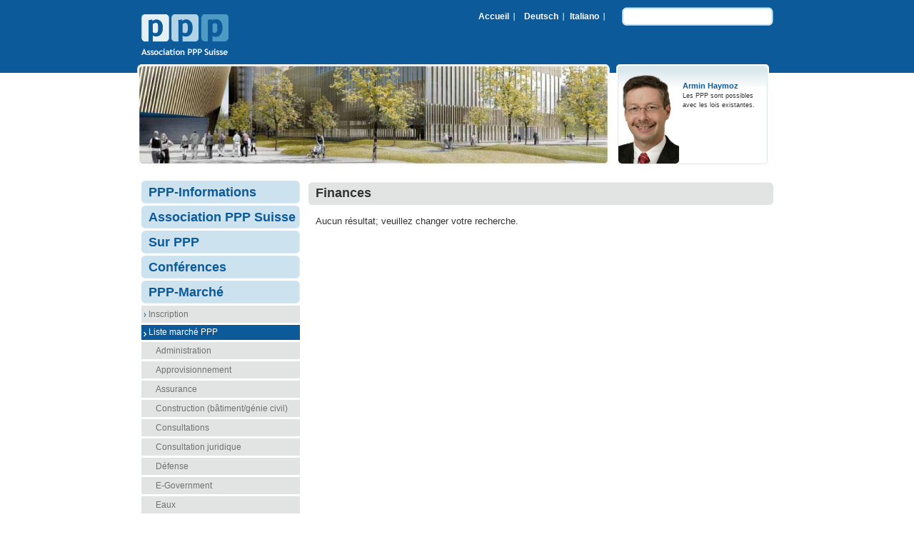

--- FILE ---
content_type: text/html; charset=utf-8
request_url: https://ppp-schweiz.ch/fr/francais/ppp-marche/liste/finances/
body_size: 13284
content:


<!DOCTYPE html PUBLIC "-//W3C//DTD XHTML 1.0 Transitional//EN" "http://www.w3.org/TR/xhtml1/DTD/xhtml1-transitional.dtd"><html xmlns="http://www.w3.org/1999/xhtml" xml:lang="fr" lang="fr"><head><meta http-equiv="Content-Type" content="text/html; charset=utf-8" /><title>Finances - PPP Suisse</title><base href="https://ppp-schweiz.ch/" /><meta name="robots" content="index,follow" /><meta name="description" content="" /><meta name="keywords" content="" /><meta name="generator" content="Contao Open Source CMS" /><meta http-equiv="Content-Style-Type" content="text/css" /><meta http-equiv="Content-Script-Type" content="text/javascript" /> <meta name="viewport" content="width=device-width,initial-scale=1.0" /><style type="text/css">/*<![CDATA[*/#wrapper{width:885px;margin:0 auto}#header{height:90px}#left{width:222px;right:222px}#container{padding-left:222px}#footer{height:130px}/*]]>*/</style><link type="text/css" rel="stylesheet" href="assets/css/441b848fe63e.css" /><script type="text/javascript" src="//ajax.googleapis.com/ajax/libs/mootools/1.5.1/mootools-yui-compressed.js"></script><script type="text/javascript" src="assets/js/5f5adb92dbbc.js"></script><link rel="alternate" hreflang="de" lang="de" href="de/ppp-marktplatz/verzeichnis/finanzen/" title="Finanzen" /><link rel="alternate" hreflang="fr" lang="fr" href="fr/francais/ppp-marche/liste/finances/" title="Finances" /><link rel="alternate" hreflang="it" lang="it" href="391/" title="Finanze" /><link href="/favicon.ico" rel="shortcut icon"> </head><body id="top" class="mac chrome webkit ch131 lang-fr"> <div id="wrapper"><div id="header"><div class="inside"> <!-- indexer::stop --><div id="logo-fr"><h1><a href="./fr/">Association PPP Suisse</a></h1></div><!-- indexer::continue --><!-- indexer::stop --><head/><div class="mod_changelanguage block" ><ul class="level_1" role="menubar"><li class="lang-de first"><a href="de/ppp-marktplatz/verzeichnis/finanzen/" title="Finanzen" class="lang-de first" hreflang="de" lang="de" role="menuitem">Deutsch</a></li><li class="lang-it last"><a href="391/" title="Finanze" class="lang-it last" hreflang="it" lang="it" role="menuitem">Italiano</a></li></ul></div><!-- indexer::continue --><!-- indexer::stop --><div class="mod_customnav block"> <a href="fr/francais/ppp-marche/liste/finances/#skipNavigation85" class="invisible">Aller au contenu</a> <ul class="level_1" role="menubar"><li class="startseite-fr first last"><a href="fr/" title="Accueil" class="startseite-fr first last" role="menuitem">Accueil</a></li></ul> <a id="skipNavigation85" class="invisible">&nbsp;</a></div><!-- indexer::continue --><!-- indexer::stop --><div class="mod_form tableless block"> <form action="fr/services/recherche/" id="f4" method="get" enctype="application/x-www-form-urlencoded"><div class="formbody"> <div class="mandatory"> <input type="text" name="keywords" id="ctrl_41" class="text mandatory" value="" /> <input type="submit" id="ctrl_41_submit" class="submit" value="Recherche" /></div></div></form></div><!-- indexer::continue --><!-- indexer::stop --><div class="mod_customnav block" id="erweitertesuche"> <a href="fr/francais/ppp-marche/liste/finances/#skipNavigation107" class="invisible">Aller au contenu</a> <ul class="level_1" role="menubar"><li class="first last"><a href="fr/services/recherche-avancee/" title="Recherche avancée" class="first last" role="menuitem">Recherche avancée</a></li></ul> <a id="skipNavigation107" class="invisible">&nbsp;</a></div><!-- indexer::continue --></div></div> <div class="custom"><div id="teaser"><div class="inside"><!-- indexer::stop --><div id="teaser-small" style="background-image: url(tl_files/layout/teaser-header/teaser-image-1-small.jpg);"></div><!-- indexer::continue --><!-- indexer::stop --><div id="teaser-testimonial"><div class="inside"><img src="tl_files/layout/portraits/haymoz.png" width="85" height="130" alt="">		<div class="content"><h3>Armin Haymoz</h3><p>Les PPP sont possibles avec les lois existantes.</p></div></div></div><!-- indexer::continue --></div></div></div><div id="container"><div id="main"><div class="inside"> <div class="mod_article first block" id="finances"><h2 class="ce_headline first last"> Finances</h2></div><div class="mod_article last block" id="kein-eintrag-620"><div class="ce_text first last block"><p><span style="font-family: Arial; font-size: small;">Aucun résultat; veuillez changer votre recherche.</span></p></div></div></div></div> <div id="left"><div class="inside"> <!-- indexer::stop --><div class="mod_navigation block" id="mainNav"> <a href="fr/francais/ppp-marche/liste/finances/#skipNavigation2" class="invisible">Aller au contenu</a> <ul class="level_1" role="menubar"><li class="submenu first"><a href="fr/association-ppp-suisse/ppp-informations/actuel/" title="PPP-Informations" class="submenu first" role="menuitem" aria-haspopup="true">PPP-Informations</a><ul class="level_2" role="menu"><li class="first last"><a href="fr/association-ppp-suisse/ppp-informations/actuel/" title="Actuel" class="first last" role="menuitem">Actuel</a></li></ul></li><li class="submenu"><a href="fr/association-ppp-suisse/portrait/" title="Association PPP Suisse" class="submenu" role="menuitem" aria-haspopup="true">Association PPP Suisse</a><ul class="level_2" role="menu"><li class="first"><a href="fr/association-ppp-suisse/portrait/" title="Portrait" class="first" role="menuitem">Portrait</a></li><li class="last"><a href="fr/association-ppp-suisse/medias/" title="Médias" class="last" role="menuitem">Médias</a></li></ul></li><li class="submenu"><a href="faq-foire-aux-questions/" title="Sur PPP" class="submenu" role="menuitem" aria-haspopup="true">Sur PPP</a><ul class="level_2" role="menu"><li class="first"><a href="faq-foire-aux-questions/" title="FAQ" class="first" role="menuitem">FAQ - foire aux questions</a></li><li><a href="fr/ppp-savoir/ppp-projets-en-suisse/" title="Projets PPP en Suisse" role="menuitem">Projets PPP en Suisse</a></li><li><a href="ppp-dans-la-politique/" title="PPP dans la politique" role="menuitem">PPP dans la politique</a></li><li><a href="francais/sur-ppp/litterature-specialisee-etudes/publications-de-lassociation/" title="Littérature spécialisée" role="menuitem">Littérature spécialisée</a></li><li><a href="francais/sur-ppp/dvd-sur-le-projet-ppp-neumatt/" title="DVD sur le projet PPP Neumatt" role="menuitem">DVD sur le projet PPP Neumatt</a></li><li><a href="fr/ppp-savoir/archives-medias/" title="Archives médias" role="menuitem">Archives médias</a></li><li class="last"><a href="fr/ppp-savoir/liens/" title="Liens" class="last" role="menuitem">Liens</a></li></ul></li><li class="submenu"><a href="fr/conferences/conferences-de-lassociation/" title="Conférences" class="submenu" role="menuitem" aria-haspopup="true">Conférences</a><ul class="level_2" role="menu"><li class="first"><a href="fr/conferences/conferences-de-lassociation/" title="Conférences de l'association" class="first" role="menuitem">Conférences de l'association</a></li><li><a href="fr/conferences/conferences-generales/" title="Conférences générales" role="menuitem">Conférences générales</a></li><li class="last"><a href="fr/ppp-savoir/archives-conferences/" title="Archives conferences" class="last" role="menuitem">Archives conférences</a></li></ul></li><li class="submenu trail last"><a href="francais/ppp-marche/inscription/" title="PPP-Marché" class="submenu trail last" role="menuitem" aria-haspopup="true">PPP-Marché</a><ul class="level_2" role="menu"><li class="first"><a href="francais/ppp-marche/inscription/" title="Inscription" class="first" role="menuitem">Inscription</a></li><li class="submenu trail last"><a href="fr/ppp-marche/liste-marche-ppp/" title="Liste marché PPP" class="submenu trail last" role="menuitem" aria-haspopup="true">Liste marché PPP</a><ul class="level_3" role="menu"><li class="sibling first"><a href="fr/francais/ppp-marche/liste/administration/" title="Administration" class="sibling first" role="menuitem">Administration</a></li><li class="sibling"><a href="fr/francais/ppp-marche/liste/approvisionnement/" title="Approvisionnement" class="sibling" role="menuitem">Approvisionnement</a></li><li class="sibling"><a href="francais/ppp-marche/liste-marche-ppp/assurance/" title="Assurance" class="sibling" role="menuitem">Assurance</a></li><li class="sibling"><a href="fr/francais/ppp-marche/liste/construction-batimentgenie-civil/" title="Construction (bâtiment/génie civil)" class="sibling" role="menuitem">Construction (bâtiment/génie civil)</a></li><li class="sibling"><a href="fr/francais/ppp-marche/liste/consultations/" title="Consultations" class="sibling" role="menuitem">Consultations</a></li><li class="sibling"><a href="fr/francais/ppp-marche/liste/consultation-juridique/" title="Consultation juridique" class="sibling" role="menuitem">Consultation juridique</a></li><li class="sibling"><a href="fr/francais/ppp-marche/liste/defense/" title="Défense" class="sibling" role="menuitem">Défense</a></li><li class="sibling"><a href="fr/francais/ppp-marche/liste/e-government/" title="E-Government" class="sibling" role="menuitem">E-Government</a></li><li class="sibling"><a href="fr/francais/ppp-marche/liste/eaux/" title="Eaux" class="sibling" role="menuitem">Eaux</a></li><li class="sibling"><a href="fr/francais/ppp-marche/liste/energie/" title="Energie" class="sibling" role="menuitem">Energie</a></li><li class="sibling"><a href="fr/francais/ppp-marche/liste/elimination-des-dechets/" title="Elimination des déchets" class="sibling" role="menuitem">Elimination des déchets</a></li><li class="sibling"><a href="fr/francais/ppp-marche/liste/facility-management/" title="Facility Management" class="sibling" role="menuitem">Facility Management</a></li><li class="active"><span class="active" role="menuitem">Finances</span></li><li class="sibling"><a href="fr/francais/ppp-marche/liste/formation/" title="Formation" class="sibling" role="menuitem">Formation</a></li><li class="sibling"><a href="fr/francais/ppp-marche/liste/immobilier/" title="Immobilier" class="sibling" role="menuitem">Immobilier</a></li><li class="sibling"><a href="fr/francais/ppp-marche/liste/logistique/" title="Logistique" class="sibling" role="menuitem">Logistique</a></li><li class="sibling"><a href="fr/francais/ppp-marche/liste/sante/" title="Santé" class="sibling" role="menuitem">Santé</a></li><li class="sibling"><a href="francais/ppp-marche/liste-marche-ppp/securite/" title="Sécurité" class="sibling" role="menuitem">Sécurité</a></li><li class="sibling"><a href="fr/francais/ppp-marche/liste/trafic/" title="Trafic" class="sibling" role="menuitem">Trafic</a></li><li class="sibling last"><a href="fr/francais/ppp-marche/liste/autres-secteurs/" title="Autres secteurs" class="sibling last" role="menuitem">Autres secteurs</a></li></ul></li></ul></li></ul> <a id="skipNavigation2" class="invisible">&nbsp;</a></div><!-- indexer::continue --></div></div></div> <div id="footer"><div class="inside"> <!-- indexer::stop --><div class="mod_customnav block"> <a href="fr/francais/ppp-marche/liste/finances/#skipNavigation86" class="invisible">Aller au contenu</a> <ul class="level_1" role="menubar"><li class="first"><a href="fr/services/protection-des-donnees/" title="Protection des données" class="first" rel="nofollow" role="menuitem">Protection des données</a></li><li><a href="fr/services/empreinte/" title="Empreinte" role="menuitem">Empreinte</a></li><li class="last"><a href="fr/services/sponsors/" title="Sponsors" class="last" role="menuitem">Sponsors</a></li></ul> <a id="skipNavigation86" class="invisible">&nbsp;</a></div><!-- indexer::continue --></div></div></div><script type="text/javascript" src="assets/mootools/mediabox/1.4.6/js/mediabox.js"></script><script type="text/javascript">/*<![CDATA[*/  (function($){window.addEvent('domready',function(){var links=$$('a').filter(function(el){return el.rel&&el.rel.test(/^lightbox/i);});$$(links).mediabox({/* Put custom options here */},null,function(el){var rel0=this.rel.replace(/[[]|]/gi,' ');var relsize=rel0.split(' ');return (this==el)||((this.rel.length>8)&&el.rel.match(relsize[1]));});$('mbImage').addEvent('swipe',function(e){(e.direction=='left') ? $('mbNextLink').fireEvent('click'): $('mbPrevLink').fireEvent('click');});});})(document.id);/*]]>*/</script><script type="text/javascript">var _gaq=_gaq||[];_gaq.push(['_setAccount','UA-39214510-1']);_gaq.push(['_setDomainName','ppp-schweiz.ch']);_gaq.push(['_setAllowLinker',true]);_gaq.push(['_trackPageview']);(function(){var ga=document.createElement('script');ga.type='text/javascript';ga.async=true;ga.src=('https:'==document.location.protocol ? 'https://ssl': 'http://www') + '.google-analytics.com/ga.js';var s=document.getElementsByTagName('script')[0];s.parentNode.insertBefore(ga,s);})();</script><script type="text/javascript">/*<![CDATA[*/setTimeout(function(){var e=function(e,t){try{var n=new XMLHttpRequest}catch(r){return}n.open("GET",e,!0),n.onreadystatechange=function(){this.readyState==4&&this.status==200&&typeof t=="function"&&t(this.responseText)},n.send()},t="system/cron/cron.";e(t+"txt",function(n){parseInt(n||0)<Math.round(+(new Date)/1e3)-86400&&e(t+"php")})},5e3);/*]]>*/</script></body></html>